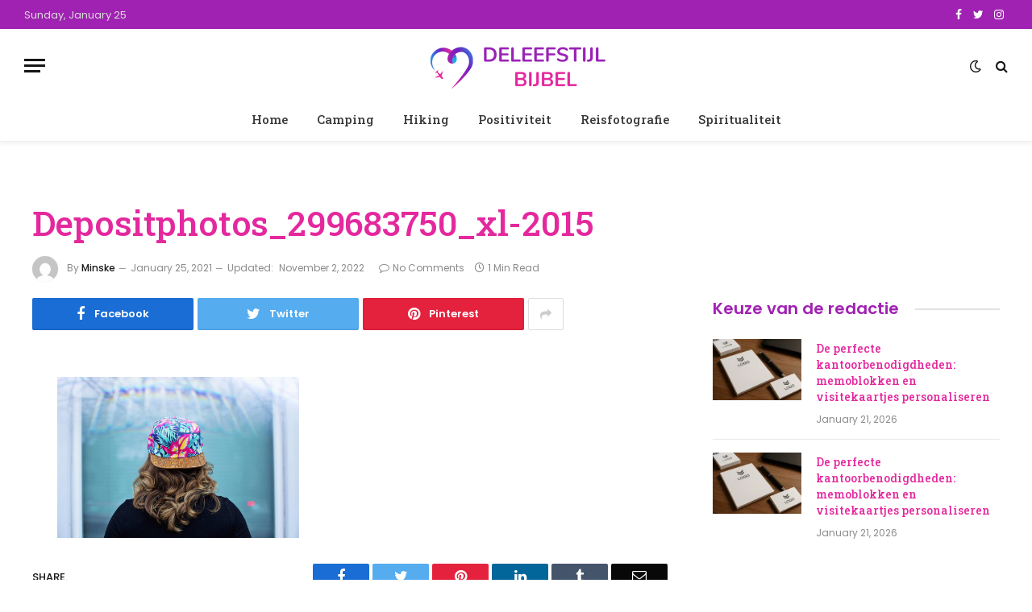

--- FILE ---
content_type: text/html; charset=UTF-8
request_url: https://deleefstijlbijbel.nl/depositphotos_299683750_xl-2015/
body_size: 12047
content:

<!DOCTYPE html>
<html lang="en-US" class="s-light site-s-light">

<head>

	<meta charset="UTF-8" />
	<meta name="viewport" content="width=device-width, initial-scale=1" />
	<title>Depositphotos_299683750_xl-2015 &#8211; De leefstijl bijbel</title><link rel="preload" as="font" href="https://deleefstijlbijbel.nl/wp-content/themes/smart-mag/css/icons/fonts/ts-icons.woff2?v2.2" type="font/woff2" crossorigin="anonymous" />
<meta name='robots' content='max-image-preview:large' />
<link rel='dns-prefetch' href='//stats.wp.com' />
<link rel='dns-prefetch' href='//fonts.googleapis.com' />
<link rel="alternate" type="application/rss+xml" title="De leefstijl bijbel &raquo; Feed" href="https://deleefstijlbijbel.nl/feed/" />
<link rel="alternate" title="oEmbed (JSON)" type="application/json+oembed" href="https://deleefstijlbijbel.nl/wp-json/oembed/1.0/embed?url=https%3A%2F%2Fdeleefstijlbijbel.nl%2Fdepositphotos_299683750_xl-2015%2F" />
<link rel="alternate" title="oEmbed (XML)" type="text/xml+oembed" href="https://deleefstijlbijbel.nl/wp-json/oembed/1.0/embed?url=https%3A%2F%2Fdeleefstijlbijbel.nl%2Fdepositphotos_299683750_xl-2015%2F&#038;format=xml" />
<style id='wp-img-auto-sizes-contain-inline-css' type='text/css'>
img:is([sizes=auto i],[sizes^="auto," i]){contain-intrinsic-size:3000px 1500px}
/*# sourceURL=wp-img-auto-sizes-contain-inline-css */
</style>

<style id='wp-emoji-styles-inline-css' type='text/css'>

	img.wp-smiley, img.emoji {
		display: inline !important;
		border: none !important;
		box-shadow: none !important;
		height: 1em !important;
		width: 1em !important;
		margin: 0 0.07em !important;
		vertical-align: -0.1em !important;
		background: none !important;
		padding: 0 !important;
	}
/*# sourceURL=wp-emoji-styles-inline-css */
</style>
<link rel='stylesheet' id='wp-block-library-css' href='https://deleefstijlbijbel.nl/wp-includes/css/dist/block-library/style.min.css?ver=6.9' type='text/css' media='all' />
<style id='classic-theme-styles-inline-css' type='text/css'>
/*! This file is auto-generated */
.wp-block-button__link{color:#fff;background-color:#32373c;border-radius:9999px;box-shadow:none;text-decoration:none;padding:calc(.667em + 2px) calc(1.333em + 2px);font-size:1.125em}.wp-block-file__button{background:#32373c;color:#fff;text-decoration:none}
/*# sourceURL=/wp-includes/css/classic-themes.min.css */
</style>
<link rel='stylesheet' id='mediaelement-css' href='https://deleefstijlbijbel.nl/wp-includes/js/mediaelement/mediaelementplayer-legacy.min.css?ver=4.2.17' type='text/css' media='all' />
<link rel='stylesheet' id='wp-mediaelement-css' href='https://deleefstijlbijbel.nl/wp-includes/js/mediaelement/wp-mediaelement.min.css?ver=6.9' type='text/css' media='all' />
<style id='jetpack-sharing-buttons-style-inline-css' type='text/css'>
.jetpack-sharing-buttons__services-list{display:flex;flex-direction:row;flex-wrap:wrap;gap:0;list-style-type:none;margin:5px;padding:0}.jetpack-sharing-buttons__services-list.has-small-icon-size{font-size:12px}.jetpack-sharing-buttons__services-list.has-normal-icon-size{font-size:16px}.jetpack-sharing-buttons__services-list.has-large-icon-size{font-size:24px}.jetpack-sharing-buttons__services-list.has-huge-icon-size{font-size:36px}@media print{.jetpack-sharing-buttons__services-list{display:none!important}}.editor-styles-wrapper .wp-block-jetpack-sharing-buttons{gap:0;padding-inline-start:0}ul.jetpack-sharing-buttons__services-list.has-background{padding:1.25em 2.375em}
/*# sourceURL=https://deleefstijlbijbel.nl/wp-content/plugins/jetpack/_inc/blocks/sharing-buttons/view.css */
</style>
<style id='global-styles-inline-css' type='text/css'>
:root{--wp--preset--aspect-ratio--square: 1;--wp--preset--aspect-ratio--4-3: 4/3;--wp--preset--aspect-ratio--3-4: 3/4;--wp--preset--aspect-ratio--3-2: 3/2;--wp--preset--aspect-ratio--2-3: 2/3;--wp--preset--aspect-ratio--16-9: 16/9;--wp--preset--aspect-ratio--9-16: 9/16;--wp--preset--color--black: #000000;--wp--preset--color--cyan-bluish-gray: #abb8c3;--wp--preset--color--white: #ffffff;--wp--preset--color--pale-pink: #f78da7;--wp--preset--color--vivid-red: #cf2e2e;--wp--preset--color--luminous-vivid-orange: #ff6900;--wp--preset--color--luminous-vivid-amber: #fcb900;--wp--preset--color--light-green-cyan: #7bdcb5;--wp--preset--color--vivid-green-cyan: #00d084;--wp--preset--color--pale-cyan-blue: #8ed1fc;--wp--preset--color--vivid-cyan-blue: #0693e3;--wp--preset--color--vivid-purple: #9b51e0;--wp--preset--gradient--vivid-cyan-blue-to-vivid-purple: linear-gradient(135deg,rgb(6,147,227) 0%,rgb(155,81,224) 100%);--wp--preset--gradient--light-green-cyan-to-vivid-green-cyan: linear-gradient(135deg,rgb(122,220,180) 0%,rgb(0,208,130) 100%);--wp--preset--gradient--luminous-vivid-amber-to-luminous-vivid-orange: linear-gradient(135deg,rgb(252,185,0) 0%,rgb(255,105,0) 100%);--wp--preset--gradient--luminous-vivid-orange-to-vivid-red: linear-gradient(135deg,rgb(255,105,0) 0%,rgb(207,46,46) 100%);--wp--preset--gradient--very-light-gray-to-cyan-bluish-gray: linear-gradient(135deg,rgb(238,238,238) 0%,rgb(169,184,195) 100%);--wp--preset--gradient--cool-to-warm-spectrum: linear-gradient(135deg,rgb(74,234,220) 0%,rgb(151,120,209) 20%,rgb(207,42,186) 40%,rgb(238,44,130) 60%,rgb(251,105,98) 80%,rgb(254,248,76) 100%);--wp--preset--gradient--blush-light-purple: linear-gradient(135deg,rgb(255,206,236) 0%,rgb(152,150,240) 100%);--wp--preset--gradient--blush-bordeaux: linear-gradient(135deg,rgb(254,205,165) 0%,rgb(254,45,45) 50%,rgb(107,0,62) 100%);--wp--preset--gradient--luminous-dusk: linear-gradient(135deg,rgb(255,203,112) 0%,rgb(199,81,192) 50%,rgb(65,88,208) 100%);--wp--preset--gradient--pale-ocean: linear-gradient(135deg,rgb(255,245,203) 0%,rgb(182,227,212) 50%,rgb(51,167,181) 100%);--wp--preset--gradient--electric-grass: linear-gradient(135deg,rgb(202,248,128) 0%,rgb(113,206,126) 100%);--wp--preset--gradient--midnight: linear-gradient(135deg,rgb(2,3,129) 0%,rgb(40,116,252) 100%);--wp--preset--font-size--small: 13px;--wp--preset--font-size--medium: 20px;--wp--preset--font-size--large: 36px;--wp--preset--font-size--x-large: 42px;--wp--preset--spacing--20: 0.44rem;--wp--preset--spacing--30: 0.67rem;--wp--preset--spacing--40: 1rem;--wp--preset--spacing--50: 1.5rem;--wp--preset--spacing--60: 2.25rem;--wp--preset--spacing--70: 3.38rem;--wp--preset--spacing--80: 5.06rem;--wp--preset--shadow--natural: 6px 6px 9px rgba(0, 0, 0, 0.2);--wp--preset--shadow--deep: 12px 12px 50px rgba(0, 0, 0, 0.4);--wp--preset--shadow--sharp: 6px 6px 0px rgba(0, 0, 0, 0.2);--wp--preset--shadow--outlined: 6px 6px 0px -3px rgb(255, 255, 255), 6px 6px rgb(0, 0, 0);--wp--preset--shadow--crisp: 6px 6px 0px rgb(0, 0, 0);}:where(.is-layout-flex){gap: 0.5em;}:where(.is-layout-grid){gap: 0.5em;}body .is-layout-flex{display: flex;}.is-layout-flex{flex-wrap: wrap;align-items: center;}.is-layout-flex > :is(*, div){margin: 0;}body .is-layout-grid{display: grid;}.is-layout-grid > :is(*, div){margin: 0;}:where(.wp-block-columns.is-layout-flex){gap: 2em;}:where(.wp-block-columns.is-layout-grid){gap: 2em;}:where(.wp-block-post-template.is-layout-flex){gap: 1.25em;}:where(.wp-block-post-template.is-layout-grid){gap: 1.25em;}.has-black-color{color: var(--wp--preset--color--black) !important;}.has-cyan-bluish-gray-color{color: var(--wp--preset--color--cyan-bluish-gray) !important;}.has-white-color{color: var(--wp--preset--color--white) !important;}.has-pale-pink-color{color: var(--wp--preset--color--pale-pink) !important;}.has-vivid-red-color{color: var(--wp--preset--color--vivid-red) !important;}.has-luminous-vivid-orange-color{color: var(--wp--preset--color--luminous-vivid-orange) !important;}.has-luminous-vivid-amber-color{color: var(--wp--preset--color--luminous-vivid-amber) !important;}.has-light-green-cyan-color{color: var(--wp--preset--color--light-green-cyan) !important;}.has-vivid-green-cyan-color{color: var(--wp--preset--color--vivid-green-cyan) !important;}.has-pale-cyan-blue-color{color: var(--wp--preset--color--pale-cyan-blue) !important;}.has-vivid-cyan-blue-color{color: var(--wp--preset--color--vivid-cyan-blue) !important;}.has-vivid-purple-color{color: var(--wp--preset--color--vivid-purple) !important;}.has-black-background-color{background-color: var(--wp--preset--color--black) !important;}.has-cyan-bluish-gray-background-color{background-color: var(--wp--preset--color--cyan-bluish-gray) !important;}.has-white-background-color{background-color: var(--wp--preset--color--white) !important;}.has-pale-pink-background-color{background-color: var(--wp--preset--color--pale-pink) !important;}.has-vivid-red-background-color{background-color: var(--wp--preset--color--vivid-red) !important;}.has-luminous-vivid-orange-background-color{background-color: var(--wp--preset--color--luminous-vivid-orange) !important;}.has-luminous-vivid-amber-background-color{background-color: var(--wp--preset--color--luminous-vivid-amber) !important;}.has-light-green-cyan-background-color{background-color: var(--wp--preset--color--light-green-cyan) !important;}.has-vivid-green-cyan-background-color{background-color: var(--wp--preset--color--vivid-green-cyan) !important;}.has-pale-cyan-blue-background-color{background-color: var(--wp--preset--color--pale-cyan-blue) !important;}.has-vivid-cyan-blue-background-color{background-color: var(--wp--preset--color--vivid-cyan-blue) !important;}.has-vivid-purple-background-color{background-color: var(--wp--preset--color--vivid-purple) !important;}.has-black-border-color{border-color: var(--wp--preset--color--black) !important;}.has-cyan-bluish-gray-border-color{border-color: var(--wp--preset--color--cyan-bluish-gray) !important;}.has-white-border-color{border-color: var(--wp--preset--color--white) !important;}.has-pale-pink-border-color{border-color: var(--wp--preset--color--pale-pink) !important;}.has-vivid-red-border-color{border-color: var(--wp--preset--color--vivid-red) !important;}.has-luminous-vivid-orange-border-color{border-color: var(--wp--preset--color--luminous-vivid-orange) !important;}.has-luminous-vivid-amber-border-color{border-color: var(--wp--preset--color--luminous-vivid-amber) !important;}.has-light-green-cyan-border-color{border-color: var(--wp--preset--color--light-green-cyan) !important;}.has-vivid-green-cyan-border-color{border-color: var(--wp--preset--color--vivid-green-cyan) !important;}.has-pale-cyan-blue-border-color{border-color: var(--wp--preset--color--pale-cyan-blue) !important;}.has-vivid-cyan-blue-border-color{border-color: var(--wp--preset--color--vivid-cyan-blue) !important;}.has-vivid-purple-border-color{border-color: var(--wp--preset--color--vivid-purple) !important;}.has-vivid-cyan-blue-to-vivid-purple-gradient-background{background: var(--wp--preset--gradient--vivid-cyan-blue-to-vivid-purple) !important;}.has-light-green-cyan-to-vivid-green-cyan-gradient-background{background: var(--wp--preset--gradient--light-green-cyan-to-vivid-green-cyan) !important;}.has-luminous-vivid-amber-to-luminous-vivid-orange-gradient-background{background: var(--wp--preset--gradient--luminous-vivid-amber-to-luminous-vivid-orange) !important;}.has-luminous-vivid-orange-to-vivid-red-gradient-background{background: var(--wp--preset--gradient--luminous-vivid-orange-to-vivid-red) !important;}.has-very-light-gray-to-cyan-bluish-gray-gradient-background{background: var(--wp--preset--gradient--very-light-gray-to-cyan-bluish-gray) !important;}.has-cool-to-warm-spectrum-gradient-background{background: var(--wp--preset--gradient--cool-to-warm-spectrum) !important;}.has-blush-light-purple-gradient-background{background: var(--wp--preset--gradient--blush-light-purple) !important;}.has-blush-bordeaux-gradient-background{background: var(--wp--preset--gradient--blush-bordeaux) !important;}.has-luminous-dusk-gradient-background{background: var(--wp--preset--gradient--luminous-dusk) !important;}.has-pale-ocean-gradient-background{background: var(--wp--preset--gradient--pale-ocean) !important;}.has-electric-grass-gradient-background{background: var(--wp--preset--gradient--electric-grass) !important;}.has-midnight-gradient-background{background: var(--wp--preset--gradient--midnight) !important;}.has-small-font-size{font-size: var(--wp--preset--font-size--small) !important;}.has-medium-font-size{font-size: var(--wp--preset--font-size--medium) !important;}.has-large-font-size{font-size: var(--wp--preset--font-size--large) !important;}.has-x-large-font-size{font-size: var(--wp--preset--font-size--x-large) !important;}
:where(.wp-block-post-template.is-layout-flex){gap: 1.25em;}:where(.wp-block-post-template.is-layout-grid){gap: 1.25em;}
:where(.wp-block-term-template.is-layout-flex){gap: 1.25em;}:where(.wp-block-term-template.is-layout-grid){gap: 1.25em;}
:where(.wp-block-columns.is-layout-flex){gap: 2em;}:where(.wp-block-columns.is-layout-grid){gap: 2em;}
:root :where(.wp-block-pullquote){font-size: 1.5em;line-height: 1.6;}
/*# sourceURL=global-styles-inline-css */
</style>
<link rel='stylesheet' id='smartmag-core-css' href='https://deleefstijlbijbel.nl/wp-content/themes/smart-mag/style.css?ver=7.1.1' type='text/css' media='all' />
<style id='smartmag-core-inline-css' type='text/css'>
:root { --c-main: #a022b2;
--c-main-rgb: 160,34,178;
--c-headings: #e4289e;
--text-font: "Poppins", system-ui, -apple-system, "Segoe UI", Arial, sans-serif;
--body-font: "Poppins", system-ui, -apple-system, "Segoe UI", Arial, sans-serif;
--title-font: "Roboto Slab", system-ui, -apple-system, "Segoe UI", Arial, sans-serif;
--h-font: "Roboto Slab", system-ui, -apple-system, "Segoe UI", Arial, sans-serif;
--title-fw-bold: 600;
--excerpt-size: 14px; }
.s-dark body { background-color: #e4289e; }
.post-title:not(._) { font-weight: 500; }
.smart-head-main { --c-shadow: rgba(0,0,0,0.05); }
.smart-head-main .smart-head-top { --head-h: 36px; background-color: var(--c-main); }
.smart-head-main .smart-head-mid { --head-h: 85px; }
.smart-head-main .smart-head-bot { border-top-width: 0px; }
.navigation { font-family: "Roboto Slab", system-ui, -apple-system, "Segoe UI", Arial, sans-serif; }
.navigation-main .menu > li > a { font-weight: 500; }
.navigation-main { --nav-items-space: 18px; }
.s-light .navigation-main { --c-nav: #383838; }
.s-light .navigation { --c-nav-blip: #353535; }
.mobile-menu { font-family: "Roboto Slab", system-ui, -apple-system, "Segoe UI", Arial, sans-serif; font-size: 15px; }
.navigation-small .menu > li > a { font-family: "Poppins", system-ui, -apple-system, "Segoe UI", Arial, sans-serif; }
.s-dark .navigation-small { --c-nav: rgba(255,255,255,0.92); --c-nav-hov: #ffffff; }
.smart-head-main .spc-social { --c-spc-social: #ffffff; --c-spc-social-hov: #f2f2f2; }
.smart-head-main .logo-is-image { padding-top: 6px; }
.smart-head-main .search-icon:hover { color: #f2f2f2; }
.smart-head-main .scheme-switcher a:hover { color: #f2f2f2; }
.block-head .heading { font-family: "Poppins", system-ui, -apple-system, "Segoe UI", Arial, sans-serif; }
.block-head-e2 .heading { font-weight: 600; color: var(--c-main); }
.entry-content { font-size: 16px; line-height: 1.8; }


/*# sourceURL=smartmag-core-inline-css */
</style>
<link rel='stylesheet' id='magnific-popup-css' href='https://deleefstijlbijbel.nl/wp-content/themes/smart-mag/css/lightbox.css?ver=7.1.1' type='text/css' media='all' />
<link rel='stylesheet' id='smartmag-icons-css' href='https://deleefstijlbijbel.nl/wp-content/themes/smart-mag/css/icons/icons.css?ver=7.1.1' type='text/css' media='all' />
<link rel='stylesheet' id='smartmag-gfonts-custom-css' href='https://fonts.googleapis.com/css?family=Poppins%3A400%2C500%2C600%2C700%7CRoboto+Slab%3A400%2C500%2C600%2C700&#038;display=swap' type='text/css' media='all' />
<script type="text/javascript" src="https://deleefstijlbijbel.nl/wp-includes/js/jquery/jquery.min.js?ver=3.7.1" id="jquery-core-js"></script>
<script type="text/javascript" src="https://deleefstijlbijbel.nl/wp-includes/js/jquery/jquery-migrate.min.js?ver=3.4.1" id="jquery-migrate-js"></script>
<link rel="https://api.w.org/" href="https://deleefstijlbijbel.nl/wp-json/" /><link rel="alternate" title="JSON" type="application/json" href="https://deleefstijlbijbel.nl/wp-json/wp/v2/media/848" /><link rel="EditURI" type="application/rsd+xml" title="RSD" href="https://deleefstijlbijbel.nl/xmlrpc.php?rsd" />
<meta name="generator" content="WordPress 6.9" />
<link rel="canonical" href="https://deleefstijlbijbel.nl/depositphotos_299683750_xl-2015/" />
<link rel='shortlink' href='https://deleefstijlbijbel.nl/?p=848' />
	<style>img#wpstats{display:none}</style>
		
		<script>
		var BunyadSchemeKey = 'bunyad-scheme';
		(() => {
			const d = document.documentElement;
			const c = d.classList;
			const scheme = localStorage.getItem(BunyadSchemeKey);
			if (scheme) {
				d.dataset.origClass = c;
				scheme === 'dark' ? c.remove('s-light', 'site-s-light') : c.remove('s-dark', 'site-s-dark');
				c.add('site-s-' + scheme, 's-' + scheme);
			}
		})();
		</script>
		<meta name="generator" content="Elementor 3.34.2; features: additional_custom_breakpoints; settings: css_print_method-external, google_font-enabled, font_display-swap">
			<style>
				.e-con.e-parent:nth-of-type(n+4):not(.e-lazyloaded):not(.e-no-lazyload),
				.e-con.e-parent:nth-of-type(n+4):not(.e-lazyloaded):not(.e-no-lazyload) * {
					background-image: none !important;
				}
				@media screen and (max-height: 1024px) {
					.e-con.e-parent:nth-of-type(n+3):not(.e-lazyloaded):not(.e-no-lazyload),
					.e-con.e-parent:nth-of-type(n+3):not(.e-lazyloaded):not(.e-no-lazyload) * {
						background-image: none !important;
					}
				}
				@media screen and (max-height: 640px) {
					.e-con.e-parent:nth-of-type(n+2):not(.e-lazyloaded):not(.e-no-lazyload),
					.e-con.e-parent:nth-of-type(n+2):not(.e-lazyloaded):not(.e-no-lazyload) * {
						background-image: none !important;
					}
				}
			</style>
			<noscript><style>.lazyload[data-src]{display:none !important;}</style></noscript><style>.lazyload{background-image:none !important;}.lazyload:before{background-image:none !important;}</style><link rel="icon" href="https://deleefstijlbijbel.nl/wp-content/uploads/2022/11/deleefstijlbijbel-logo-100-×-100-px.png" sizes="32x32" />
<link rel="icon" href="https://deleefstijlbijbel.nl/wp-content/uploads/2022/11/deleefstijlbijbel-logo-100-×-100-px.png" sizes="192x192" />
<link rel="apple-touch-icon" href="https://deleefstijlbijbel.nl/wp-content/uploads/2022/11/deleefstijlbijbel-logo-100-×-100-px.png" />
<meta name="msapplication-TileImage" content="https://deleefstijlbijbel.nl/wp-content/uploads/2022/11/deleefstijlbijbel-logo-100-×-100-px.png" />


</head>

<body class="attachment wp-singular attachment-template-default single single-attachment postid-848 attachmentid-848 attachment-jpeg wp-theme-smart-mag right-sidebar post-layout-large has-lb has-lb-sm layout-normal elementor-default elementor-kit-67">



<div class="main-wrap">

	
<div class="off-canvas-backdrop"></div>
<div class="mobile-menu-container off-canvas hide-widgets-sm" id="off-canvas">

	<div class="off-canvas-head">
		<a href="#" class="close"><i class="tsi tsi-times"></i></a>

		<div class="ts-logo">
			<img class="logo-mobile logo-image logo-image-dark lazyload" src="[data-uri]" width="125" height="33" alt="De leefstijl bijbel" data-src="https://deleefstijlbijbel.nl/wp-content/uploads/2022/11/deleefstijlbijbel-logo-1.png" decoding="async" data-eio-rwidth="250" data-eio-rheight="65" /><noscript><img class="logo-mobile logo-image logo-image-dark" src="https://deleefstijlbijbel.nl/wp-content/uploads/2022/11/deleefstijlbijbel-logo-1.png" width="125" height="33" alt="De leefstijl bijbel" data-eio="l" /></noscript><img class="logo-mobile logo-image lazyload" src="[data-uri]" width="125" height="33" alt="De leefstijl bijbel" data-src="https://deleefstijlbijbel.nl/wp-content/uploads/2022/11/deleefstijlbijbel-logo-1.png" decoding="async" data-eio-rwidth="250" data-eio-rheight="65" /><noscript><img class="logo-mobile logo-image" src="https://deleefstijlbijbel.nl/wp-content/uploads/2022/11/deleefstijlbijbel-logo-1.png" width="125" height="33" alt="De leefstijl bijbel" data-eio="l" /></noscript>		</div>
	</div>

	<div class="off-canvas-content">

					<ul class="mobile-menu"></ul>
		
					<div class="off-canvas-widgets">
				
		<div id="smartmag-block-newsletter-1" class="widget ts-block-widget smartmag-widget-newsletter">		
		<div class="block">
			<div class="block-newsletter ">
	<div class="spc-newsletter spc-newsletter-b spc-newsletter-center spc-newsletter-sm">

		<div class="bg-wrap"></div>

		
		<div class="inner">

			
			
			<h3 class="heading">
				Abonneren op updates			</h3>

							<div class="base-text message">
					<p>Blijf lachen, want het leven is mooi en er is zoveel om over te lachen.</p>
</div>
			
							<form method="post" action="" class="form fields-style fields-full" target="_blank">
					<div class="main-fields">
						<p class="field-email">
							<input type="email" name="EMAIL" placeholder="Your email address.." required />
						</p>
						
						<p class="field-submit">
							<input type="submit" value="Abonneren" />
						</p>
					</div>

											<p class="disclaimer">
							<label>
																	<input type="checkbox" name="privacy" required />
								
								Door u aan te melden, gaat u akkoord met onze voorwaarden en ons <a href="#">Privacybeleid</a>-overeenkomst.							</label>
						</p>
									</form>
			
			
		</div>
	</div>
</div>		</div>

		</div>
		<div id="smartmag-block-posts-small-3" class="widget ts-block-widget smartmag-widget-posts-small">		
		<div class="block">
					<section class="block-wrap block-posts-small block-sc mb-none" data-id="1">

			<div class="widget-title block-head block-head-ac block-head-b"><h5 class="heading">Wat is heet</h5></div>	
			<div class="block-content">
				
	<div class="loop loop-small loop-small-a loop-sep loop-small-sep grid grid-1 md:grid-1 sm:grid-1 xs:grid-1">

					
<article class="l-post  small-a-post m-pos-left small-post">

	
			<div class="media">

		
			<a href="https://deleefstijlbijbel.nl/de-perfecte-kantoorbenodigdheden-memoblokken-en-visitekaartjes-personaliseren-2/" class="image-link media-ratio ar-bunyad-thumb" title="De perfecte kantoorbenodigdheden: memoblokken en visitekaartjes personaliseren"><span data-bgsrc="https://deleefstijlbijbel.nl/wp-content/uploads/2026/01/de-perfecte-kantoorbenodigdheden-memoblokken-en-vi-1-300x200.webp" class="img bg-cover wp-post-image attachment-medium size-medium lazyload" data-bgset="https://deleefstijlbijbel.nl/wp-content/uploads/2026/01/de-perfecte-kantoorbenodigdheden-memoblokken-en-vi-1-300x200.webp 300w, https://deleefstijlbijbel.nl/wp-content/uploads/2026/01/de-perfecte-kantoorbenodigdheden-memoblokken-en-vi-1-150x100.webp 150w, https://deleefstijlbijbel.nl/wp-content/uploads/2026/01/de-perfecte-kantoorbenodigdheden-memoblokken-en-vi-1-450x300.webp 450w, https://deleefstijlbijbel.nl/wp-content/uploads/2026/01/de-perfecte-kantoorbenodigdheden-memoblokken-en-vi-1.webp 768w" data-sizes="(max-width: 110px) 100vw, 110px" role="img" aria-label="De perfecte kantoorbenodigdheden: memoblokken en visitekaartjes personaliseren"></span></a>			
			
			
			
		
		</div>
	

	
		<div class="content">

			<div class="post-meta post-meta-a post-meta-left has-below"><h4 class="is-title post-title"><a href="https://deleefstijlbijbel.nl/de-perfecte-kantoorbenodigdheden-memoblokken-en-visitekaartjes-personaliseren-2/">De perfecte kantoorbenodigdheden: memoblokken en visitekaartjes personaliseren</a></h4><div class="post-meta-items meta-below"><span class="meta-item date"><span class="date-link"><time class="post-date" datetime="2026-01-21T01:26:13+00:00">January 21, 2026</time></span></span></div></div>			
			
			
		</div>

	
</article>	
					
<article class="l-post  small-a-post m-pos-left small-post">

	
			<div class="media">

		
			<a href="https://deleefstijlbijbel.nl/de-perfecte-kantoorbenodigdheden-memoblokken-en-visitekaartjes-personaliseren/" class="image-link media-ratio ar-bunyad-thumb" title="De perfecte kantoorbenodigdheden: memoblokken en visitekaartjes personaliseren"><span data-bgsrc="https://deleefstijlbijbel.nl/wp-content/uploads/2026/01/de-perfecte-kantoorbenodigdheden-memoblokken-en-vi-300x200.webp" class="img bg-cover wp-post-image attachment-medium size-medium lazyload" data-bgset="https://deleefstijlbijbel.nl/wp-content/uploads/2026/01/de-perfecte-kantoorbenodigdheden-memoblokken-en-vi-300x200.webp 300w, https://deleefstijlbijbel.nl/wp-content/uploads/2026/01/de-perfecte-kantoorbenodigdheden-memoblokken-en-vi-150x100.webp 150w, https://deleefstijlbijbel.nl/wp-content/uploads/2026/01/de-perfecte-kantoorbenodigdheden-memoblokken-en-vi-450x300.webp 450w, https://deleefstijlbijbel.nl/wp-content/uploads/2026/01/de-perfecte-kantoorbenodigdheden-memoblokken-en-vi.webp 768w" data-sizes="(max-width: 110px) 100vw, 110px" role="img" aria-label="De perfecte kantoorbenodigdheden: memoblokken en visitekaartjes personaliseren"></span></a>			
			
			
			
		
		</div>
	

	
		<div class="content">

			<div class="post-meta post-meta-a post-meta-left has-below"><h4 class="is-title post-title"><a href="https://deleefstijlbijbel.nl/de-perfecte-kantoorbenodigdheden-memoblokken-en-visitekaartjes-personaliseren/">De perfecte kantoorbenodigdheden: memoblokken en visitekaartjes personaliseren</a></h4><div class="post-meta-items meta-below"><span class="meta-item date"><span class="date-link"><time class="post-date" datetime="2026-01-21T01:25:51+00:00">January 21, 2026</time></span></span></div></div>			
			
			
		</div>

	
</article>	
					
<article class="l-post  small-a-post m-pos-left small-post">

	
			<div class="media">

		
			<a href="https://deleefstijlbijbel.nl/de-kracht-van-een-klein-relaxcadeau/" class="image-link media-ratio ar-bunyad-thumb" title="De kracht van een klein relaxcadeau"><span data-bgsrc="https://deleefstijlbijbel.nl/wp-content/uploads/2025/12/de-kracht-van-een-klein-relaxcadeau-300x200.webp" class="img bg-cover wp-post-image attachment-medium size-medium lazyload" data-bgset="https://deleefstijlbijbel.nl/wp-content/uploads/2025/12/de-kracht-van-een-klein-relaxcadeau-300x200.webp 300w, https://deleefstijlbijbel.nl/wp-content/uploads/2025/12/de-kracht-van-een-klein-relaxcadeau-150x100.webp 150w, https://deleefstijlbijbel.nl/wp-content/uploads/2025/12/de-kracht-van-een-klein-relaxcadeau-450x300.webp 450w, https://deleefstijlbijbel.nl/wp-content/uploads/2025/12/de-kracht-van-een-klein-relaxcadeau.webp 768w" data-sizes="(max-width: 110px) 100vw, 110px" role="img" aria-label="De kracht van een klein relaxcadeau"></span></a>			
			
			
			
		
		</div>
	

	
		<div class="content">

			<div class="post-meta post-meta-a post-meta-left has-below"><h4 class="is-title post-title"><a href="https://deleefstijlbijbel.nl/de-kracht-van-een-klein-relaxcadeau/">De kracht van een klein relaxcadeau</a></h4><div class="post-meta-items meta-below"><span class="meta-item date"><span class="date-link"><time class="post-date" datetime="2025-12-19T20:21:33+00:00">December 19, 2025</time></span></span></div></div>			
			
			
		</div>

	
</article>	
		
	</div>

					</div>

		</section>
				</div>

		</div>			</div>
		
		
		<div class="spc-social spc-social-b smart-head-social">
		
			
				<a href="#" class="link s-facebook" target="_blank" rel="noopener">
					<i class="icon tsi tsi-facebook"></i>
					<span class="visuallyhidden">Facebook</span>
				</a>
									
			
				<a href="#" class="link s-twitter" target="_blank" rel="noopener">
					<i class="icon tsi tsi-twitter"></i>
					<span class="visuallyhidden">Twitter</span>
				</a>
									
			
				<a href="#" class="link s-instagram" target="_blank" rel="noopener">
					<i class="icon tsi tsi-instagram"></i>
					<span class="visuallyhidden">Instagram</span>
				</a>
									
			
		</div>

		
	</div>

</div>
<div class="smart-head smart-head-a smart-head-main" id="smart-head" data-sticky="auto" data-sticky-type="smart">
	
	<div class="smart-head-row smart-head-top s-dark smart-head-row-full">

		<div class="inner full">

							
				<div class="items items-left ">
				
<span class="h-date">
	Sunday, January 25</span>				</div>

							
				<div class="items items-center empty">
								</div>

							
				<div class="items items-right ">
				
		<div class="spc-social spc-social-a smart-head-social">
		
			
				<a href="#" class="link s-facebook" target="_blank" rel="noopener">
					<i class="icon tsi tsi-facebook"></i>
					<span class="visuallyhidden">Facebook</span>
				</a>
									
			
				<a href="#" class="link s-twitter" target="_blank" rel="noopener">
					<i class="icon tsi tsi-twitter"></i>
					<span class="visuallyhidden">Twitter</span>
				</a>
									
			
				<a href="#" class="link s-instagram" target="_blank" rel="noopener">
					<i class="icon tsi tsi-instagram"></i>
					<span class="visuallyhidden">Instagram</span>
				</a>
									
			
		</div>

						</div>

						
		</div>
	</div>

	
	<div class="smart-head-row smart-head-mid smart-head-row-3 is-light smart-head-row-full">

		<div class="inner full">

							
				<div class="items items-left ">
				
<button class="offcanvas-toggle has-icon" type="button" aria-label="Menu">
	<span class="hamburger-icon hamburger-icon-a">
		<span class="inner"></span>
	</span>
</button>				</div>

							
				<div class="items items-center ">
					<a href="https://deleefstijlbijbel.nl/" title="De leefstijl bijbel" rel="home" class="logo-link ts-logo logo-is-image">
		<span>
			
				
					<img src="[data-uri]" class="logo-image logo-image-dark lazyload" alt="De leefstijl bijbel" width="250" height="65" data-src="https://deleefstijlbijbel.nl/wp-content/uploads/2022/11/deleefstijlbijbel-logo-1.png" decoding="async" data-eio-rwidth="250" data-eio-rheight="65" /><noscript><img src="https://deleefstijlbijbel.nl/wp-content/uploads/2022/11/deleefstijlbijbel-logo-1.png" class="logo-image logo-image-dark" alt="De leefstijl bijbel" width="250" height="65" data-eio="l" /></noscript><img loading="lazy" src="[data-uri]" class="logo-image lazyload" alt="De leefstijl bijbel" width="250" height="65" data-src="https://deleefstijlbijbel.nl/wp-content/uploads/2022/11/deleefstijlbijbel-logo-1.png" decoding="async" data-eio-rwidth="250" data-eio-rheight="65" /><noscript><img loading="lazy" src="https://deleefstijlbijbel.nl/wp-content/uploads/2022/11/deleefstijlbijbel-logo-1.png" class="logo-image" alt="De leefstijl bijbel" width="250" height="65" data-eio="l" /></noscript>
									 
					</span>
	</a>				</div>

							
				<div class="items items-right ">
				
<div class="scheme-switcher has-icon-only">
	<a href="#" class="toggle is-icon toggle-dark" title="Switch to Dark Design - easier on eyes.">
		<i class="icon tsi tsi-moon"></i>
	</a>
	<a href="#" class="toggle is-icon toggle-light" title="Switch to Light Design.">
		<i class="icon tsi tsi-bright"></i>
	</a>
</div>

	<a href="#" class="search-icon has-icon-only is-icon" title="Search">
		<i class="tsi tsi-search"></i>
	</a>

				</div>

						
		</div>
	</div>

	
	<div class="smart-head-row smart-head-bot smart-head-row-3 is-light has-center-nav smart-head-row-full">

		<div class="inner full">

							
				<div class="items items-left empty">
								</div>

							
				<div class="items items-center ">
					<div class="nav-wrap">
		<nav class="navigation navigation-main nav-hov-a">
			<ul id="menu-main-menu" class="menu"><li id="menu-item-1137" class="menu-item menu-item-type-custom menu-item-object-custom menu-item-home menu-item-1137"><a href="https://deleefstijlbijbel.nl">Home</a></li>
<li id="menu-item-1282" class="menu-item menu-item-type-taxonomy menu-item-object-category menu-cat-54 menu-item-1282"><a href="https://deleefstijlbijbel.nl/category/camping/">Camping</a></li>
<li id="menu-item-1283" class="menu-item menu-item-type-taxonomy menu-item-object-category menu-cat-53 menu-item-1283"><a href="https://deleefstijlbijbel.nl/category/hiking/">Hiking</a></li>
<li id="menu-item-1284" class="menu-item menu-item-type-taxonomy menu-item-object-category menu-cat-55 menu-item-1284"><a href="https://deleefstijlbijbel.nl/category/positiviteit/">Positiviteit</a></li>
<li id="menu-item-1285" class="menu-item menu-item-type-taxonomy menu-item-object-category menu-cat-52 menu-item-1285"><a href="https://deleefstijlbijbel.nl/category/reisfotografie/">Reisfotografie</a></li>
<li id="menu-item-1286" class="menu-item menu-item-type-taxonomy menu-item-object-category menu-cat-56 menu-item-1286"><a href="https://deleefstijlbijbel.nl/category/spiritualiteit/">Spiritualiteit</a></li>
</ul>		</nav>
	</div>
				</div>

							
				<div class="items items-right empty">
								</div>

						
		</div>
	</div>

	</div>
<div class="smart-head smart-head-a smart-head-mobile" id="smart-head-mobile" data-sticky="mid" data-sticky-type>
	
	<div class="smart-head-row smart-head-mid smart-head-row-3 is-light smart-head-row-full">

		<div class="inner wrap">

							
				<div class="items items-left ">
				
<button class="offcanvas-toggle has-icon" type="button" aria-label="Menu">
	<span class="hamburger-icon hamburger-icon-a">
		<span class="inner"></span>
	</span>
</button>				</div>

							
				<div class="items items-center ">
					<a href="https://deleefstijlbijbel.nl/" title="De leefstijl bijbel" rel="home" class="logo-link ts-logo logo-is-image">
		<span>
			
									<img class="logo-mobile logo-image logo-image-dark lazyload" src="[data-uri]" width="125" height="33" alt="De leefstijl bijbel" data-src="https://deleefstijlbijbel.nl/wp-content/uploads/2022/11/deleefstijlbijbel-logo-1.png" decoding="async" data-eio-rwidth="250" data-eio-rheight="65" /><noscript><img class="logo-mobile logo-image logo-image-dark" src="https://deleefstijlbijbel.nl/wp-content/uploads/2022/11/deleefstijlbijbel-logo-1.png" width="125" height="33" alt="De leefstijl bijbel" data-eio="l" /></noscript><img class="logo-mobile logo-image lazyload" src="[data-uri]" width="125" height="33" alt="De leefstijl bijbel" data-src="https://deleefstijlbijbel.nl/wp-content/uploads/2022/11/deleefstijlbijbel-logo-1.png" decoding="async" data-eio-rwidth="250" data-eio-rheight="65" /><noscript><img class="logo-mobile logo-image" src="https://deleefstijlbijbel.nl/wp-content/uploads/2022/11/deleefstijlbijbel-logo-1.png" width="125" height="33" alt="De leefstijl bijbel" data-eio="l" /></noscript>									 
					</span>
	</a>				</div>

							
				<div class="items items-right ">
				
<div class="scheme-switcher has-icon-only">
	<a href="#" class="toggle is-icon toggle-dark" title="Switch to Dark Design - easier on eyes.">
		<i class="icon tsi tsi-moon"></i>
	</a>
	<a href="#" class="toggle is-icon toggle-light" title="Switch to Light Design.">
		<i class="icon tsi tsi-bright"></i>
	</a>
</div>

	<a href="#" class="search-icon has-icon-only is-icon" title="Search">
		<i class="tsi tsi-search"></i>
	</a>

				</div>

						
		</div>
	</div>

	</div>

<div class="main ts-contain cf right-sidebar">
	
		
	<div class="the-post-header s-head-modern s-head-large">
	<div class="post-meta post-meta-a post-meta-left post-meta-single has-below"><div class="post-meta-items meta-above"><span class="meta-item cat-labels">
						
						
					</span>
					</div><h1 class="is-title post-title">Depositphotos_299683750_xl-2015</h1><div class="post-meta-items meta-below has-author-img"><span class="meta-item post-author has-img"><img alt='Minske' src="[data-uri]"  class="avatar avatar-32 photo lazyload" height='32' width='32' decoding='async' data-src="https://secure.gravatar.com/avatar/a4a5819335021e3451eed9ec012f7918eace0409de2d4c6e560f9a9832bd73f4?s=32&d=mm&r=g" data-srcset="https://secure.gravatar.com/avatar/a4a5819335021e3451eed9ec012f7918eace0409de2d4c6e560f9a9832bd73f4?s=64&#038;d=mm&#038;r=g 2x" data-eio-rwidth="32" data-eio-rheight="32" /><noscript><img alt='Minske' src='https://secure.gravatar.com/avatar/a4a5819335021e3451eed9ec012f7918eace0409de2d4c6e560f9a9832bd73f4?s=32&#038;d=mm&#038;r=g' srcset='https://secure.gravatar.com/avatar/a4a5819335021e3451eed9ec012f7918eace0409de2d4c6e560f9a9832bd73f4?s=64&#038;d=mm&#038;r=g 2x' class='avatar avatar-32 photo' height='32' width='32' decoding='async' data-eio="l" /></noscript><span class="by">By</span> <a href="https://deleefstijlbijbel.nl/author/minske/" title="Posts by Minske" rel="author">Minske</a></span><span class="meta-item date"><time class="post-date" datetime="2021-01-25T19:49:29+00:00">January 25, 2021</time></span><span class="meta-item has-next-icon date-modified"><span class="updated-on">Updated:</span><time class="post-date" datetime="2022-11-02T05:57:33+00:00">November 2, 2022</time></span><span class="has-next-icon meta-item comments has-icon"><a href="https://deleefstijlbijbel.nl/depositphotos_299683750_xl-2015/#respond"><i class="tsi tsi-comment-o"></i>No Comments</a></span><span class="meta-item read-time has-icon"><i class="tsi tsi-clock"></i>1 Min Read</span></div></div>
<div class="post-share post-share-b spc-social-bg  post-share-b2">
	
		
		<a href="https://www.facebook.com/sharer.php?u=https%3A%2F%2Fdeleefstijlbijbel.nl%2Fdepositphotos_299683750_xl-2015%2F" class="cf service s-facebook service-lg" 
			title="Share on Facebook" target="_blank" rel="noopener">
			<i class="tsi tsi-tsi tsi-facebook"></i>
			<span class="label">Facebook</span>
		</a>
			
		
		<a href="https://twitter.com/intent/tweet?url=https%3A%2F%2Fdeleefstijlbijbel.nl%2Fdepositphotos_299683750_xl-2015%2F&#038;text=Depositphotos_299683750_xl-2015" class="cf service s-twitter service-lg" 
			title="Share on Twitter" target="_blank" rel="noopener">
			<i class="tsi tsi-tsi tsi-twitter"></i>
			<span class="label">Twitter</span>
		</a>
			
		
		<a href="https://pinterest.com/pin/create/button/?url=https%3A%2F%2Fdeleefstijlbijbel.nl%2Fdepositphotos_299683750_xl-2015%2F&#038;media=https%3A%2F%2Fdeleefstijlbijbel.nl%2Fwp-content%2Fuploads%2F2021%2F01%2F17.jpg&#038;description=Depositphotos_299683750_xl-2015" class="cf service s-pinterest service-lg" 
			title="Share on Pinterest" target="_blank" rel="noopener">
			<i class="tsi tsi-tsi tsi-pinterest"></i>
			<span class="label">Pinterest</span>
		</a>
			
		
		<a href="https://www.linkedin.com/shareArticle?mini=true&#038;url=https%3A%2F%2Fdeleefstijlbijbel.nl%2Fdepositphotos_299683750_xl-2015%2F" class="cf service s-linkedin service-sm" 
			title="Share on LinkedIn" target="_blank" rel="noopener">
			<i class="tsi tsi-tsi tsi-linkedin"></i>
			<span class="label">LinkedIn</span>
		</a>
			
		
		<a href="https://www.tumblr.com/share/link?url=https%3A%2F%2Fdeleefstijlbijbel.nl%2Fdepositphotos_299683750_xl-2015%2F&#038;name=Depositphotos_299683750_xl-2015" class="cf service s-tumblr service-sm" 
			title="Share on Tumblr" target="_blank" rel="noopener">
			<i class="tsi tsi-tsi tsi-tumblr"></i>
			<span class="label">Tumblr</span>
		</a>
			
		
		<a href="mailto:?subject=Depositphotos_299683750_xl-2015&#038;body=https%3A%2F%2Fdeleefstijlbijbel.nl%2Fdepositphotos_299683750_xl-2015%2F" class="cf service s-email service-sm" 
			title="Share via Email" target="_blank" rel="noopener">
			<i class="tsi tsi-tsi tsi-envelope-o"></i>
			<span class="label">Email</span>
		</a>
			
		
			<a href="#" class="show-more" title="Show More Social Sharing"><i class="tsi tsi-share"></i></a>
		
</div>
	
	
</div>
<div class="ts-row has-s-large-bot">
	<div class="col-8 main-content">

		
					<div class="single-featured">
					
	<div class="featured">
			</div>

				</div>
		
		<div class="the-post s-post-large">

			<article id="post-848" class="post-848 attachment type-attachment status-inherit">
				
<div class="post-content-wrap has-share-float">
						<div class="post-share-float share-float-b is-hidden spc-social-c-icon">
	<div class="inner">
					<span class="share-text">Share</span>
		
		<div class="services">
		
				
			<a href="https://www.facebook.com/sharer.php?u=https%3A%2F%2Fdeleefstijlbijbel.nl%2Fdepositphotos_299683750_xl-2015%2F" class="cf service s-facebook" target="_blank" title="Facebook">
				<i class="tsi tsi-facebook"></i>
				<span class="label">Facebook</span>
			</a>
				
				
			<a href="https://twitter.com/intent/tweet?url=https%3A%2F%2Fdeleefstijlbijbel.nl%2Fdepositphotos_299683750_xl-2015%2F&text=Depositphotos_299683750_xl-2015" class="cf service s-twitter" target="_blank" title="Twitter">
				<i class="tsi tsi-twitter"></i>
				<span class="label">Twitter</span>
			</a>
				
				
			<a href="https://www.linkedin.com/shareArticle?mini=true&url=https%3A%2F%2Fdeleefstijlbijbel.nl%2Fdepositphotos_299683750_xl-2015%2F" class="cf service s-linkedin" target="_blank" title="LinkedIn">
				<i class="tsi tsi-linkedin"></i>
				<span class="label">LinkedIn</span>
			</a>
				
				
			<a href="https://pinterest.com/pin/create/button/?url=https%3A%2F%2Fdeleefstijlbijbel.nl%2Fdepositphotos_299683750_xl-2015%2F&media=https%3A%2F%2Fdeleefstijlbijbel.nl%2Fwp-content%2Fuploads%2F2021%2F01%2F17.jpg&description=Depositphotos_299683750_xl-2015" class="cf service s-pinterest" target="_blank" title="Pinterest">
				<i class="tsi tsi-pinterest-p"></i>
				<span class="label">Pinterest</span>
			</a>
				
				
			<a href="mailto:?subject=Depositphotos_299683750_xl-2015&body=https%3A%2F%2Fdeleefstijlbijbel.nl%2Fdepositphotos_299683750_xl-2015%2F" class="cf service s-email" target="_blank" title="Email">
				<i class="tsi tsi-envelope-o"></i>
				<span class="label">Email</span>
			</a>
				
				
		</div>
	</div>		
</div>
			
	<div class="post-content cf entry-content content-spacious">

		
				
		<p class="attachment"><a href='https://deleefstijlbijbel.nl/wp-content/uploads/2021/01/17.jpg'><img loading="lazy" decoding="async" width="300" height="200" src="[data-uri]" class="attachment-medium size-medium lazyload" alt="" data-src="https://deleefstijlbijbel.nl/wp-content/uploads/2021/01/17.jpg" /></a></p>

				
		
		
		
	</div>
</div>
	
			</article>

			
	
	<div class="post-share-bot">
		<span class="info">Share.</span>
		
		<span class="share-links spc-social-bg">

			
				<a href="https://www.facebook.com/sharer.php?u=https%3A%2F%2Fdeleefstijlbijbel.nl%2Fdepositphotos_299683750_xl-2015%2F" class="service s-facebook tsi tsi-facebook" 
					title="Share on Facebook" target="_blank" rel="noopener">
					<span class="visuallyhidden">Facebook</span>
				</a>
					
			
				<a href="https://twitter.com/intent/tweet?url=https%3A%2F%2Fdeleefstijlbijbel.nl%2Fdepositphotos_299683750_xl-2015%2F&#038;text=Depositphotos_299683750_xl-2015" class="service s-twitter tsi tsi-twitter" 
					title="Share on Twitter" target="_blank" rel="noopener">
					<span class="visuallyhidden">Twitter</span>
				</a>
					
			
				<a href="https://pinterest.com/pin/create/button/?url=https%3A%2F%2Fdeleefstijlbijbel.nl%2Fdepositphotos_299683750_xl-2015%2F&#038;media=https%3A%2F%2Fdeleefstijlbijbel.nl%2Fwp-content%2Fuploads%2F2021%2F01%2F17.jpg&#038;description=Depositphotos_299683750_xl-2015" class="service s-pinterest tsi tsi-pinterest" 
					title="Share on Pinterest" target="_blank" rel="noopener">
					<span class="visuallyhidden">Pinterest</span>
				</a>
					
			
				<a href="https://www.linkedin.com/shareArticle?mini=true&#038;url=https%3A%2F%2Fdeleefstijlbijbel.nl%2Fdepositphotos_299683750_xl-2015%2F" class="service s-linkedin tsi tsi-linkedin" 
					title="Share on LinkedIn" target="_blank" rel="noopener">
					<span class="visuallyhidden">LinkedIn</span>
				</a>
					
			
				<a href="https://www.tumblr.com/share/link?url=https%3A%2F%2Fdeleefstijlbijbel.nl%2Fdepositphotos_299683750_xl-2015%2F&#038;name=Depositphotos_299683750_xl-2015" class="service s-tumblr tsi tsi-tumblr" 
					title="Share on Tumblr" target="_blank" rel="noopener">
					<span class="visuallyhidden">Tumblr</span>
				</a>
					
			
				<a href="mailto:?subject=Depositphotos_299683750_xl-2015&#038;body=https%3A%2F%2Fdeleefstijlbijbel.nl%2Fdepositphotos_299683750_xl-2015%2F" class="service s-email tsi tsi-envelope-o" 
					title="Share via Email" target="_blank" rel="noopener">
					<span class="visuallyhidden">Email</span>
				</a>
					
			
		</span>
	</div>
	



	<div class="author-box">
			<section class="author-info">
	
		<img alt='' src="[data-uri]"  class="avatar avatar-95 photo lazyload" height='95' width='95' decoding='async' data-src="https://secure.gravatar.com/avatar/a4a5819335021e3451eed9ec012f7918eace0409de2d4c6e560f9a9832bd73f4?s=95&d=mm&r=g" data-srcset="https://secure.gravatar.com/avatar/a4a5819335021e3451eed9ec012f7918eace0409de2d4c6e560f9a9832bd73f4?s=190&#038;d=mm&#038;r=g 2x" data-eio-rwidth="95" data-eio-rheight="95" /><noscript><img alt='' src='https://secure.gravatar.com/avatar/a4a5819335021e3451eed9ec012f7918eace0409de2d4c6e560f9a9832bd73f4?s=95&#038;d=mm&#038;r=g' srcset='https://secure.gravatar.com/avatar/a4a5819335021e3451eed9ec012f7918eace0409de2d4c6e560f9a9832bd73f4?s=190&#038;d=mm&#038;r=g 2x' class='avatar avatar-95 photo' height='95' width='95' decoding='async' data-eio="l" /></noscript>		
		<div class="description">
			<a href="https://deleefstijlbijbel.nl/author/minske/" title="Posts by Minske" rel="author">Minske</a>			
			<ul class="social-icons">
						</ul>
			
			<p class="bio"></p>
		</div>
		
	</section>	</div>

			
			<div class="comments">
							</div>

		</div>
	</div>
	
			
	
	<aside class="col-4 main-sidebar has-sep" data-sticky="1">
	
			<div class="inner theiaStickySidebar">
		
			
		<div id="smartmag-block-posts-small-4" class="widget ts-block-widget smartmag-widget-posts-small">		
		<div class="block">
					<section class="block-wrap block-posts-small block-sc mb-none" data-id="2">

			<div class="widget-title block-head block-head-ac block-head block-head-ac block-head-e block-head-e2 is-left has-style"><h5 class="heading">Keuze van de redactie</h5></div>	
			<div class="block-content">
				
	<div class="loop loop-small loop-small-a loop-sep loop-small-sep grid grid-1 md:grid-1 sm:grid-1 xs:grid-1">

					
<article class="l-post  small-a-post m-pos-left small-post">

	
			<div class="media">

		
			<a href="https://deleefstijlbijbel.nl/de-perfecte-kantoorbenodigdheden-memoblokken-en-visitekaartjes-personaliseren-2/" class="image-link media-ratio ar-bunyad-thumb" title="De perfecte kantoorbenodigdheden: memoblokken en visitekaartjes personaliseren"><span data-bgsrc="https://deleefstijlbijbel.nl/wp-content/uploads/2026/01/de-perfecte-kantoorbenodigdheden-memoblokken-en-vi-1-300x200.webp" class="img bg-cover wp-post-image attachment-medium size-medium lazyload" data-bgset="https://deleefstijlbijbel.nl/wp-content/uploads/2026/01/de-perfecte-kantoorbenodigdheden-memoblokken-en-vi-1-300x200.webp 300w, https://deleefstijlbijbel.nl/wp-content/uploads/2026/01/de-perfecte-kantoorbenodigdheden-memoblokken-en-vi-1-150x100.webp 150w, https://deleefstijlbijbel.nl/wp-content/uploads/2026/01/de-perfecte-kantoorbenodigdheden-memoblokken-en-vi-1-450x300.webp 450w, https://deleefstijlbijbel.nl/wp-content/uploads/2026/01/de-perfecte-kantoorbenodigdheden-memoblokken-en-vi-1.webp 768w" data-sizes="(max-width: 110px) 100vw, 110px" role="img" aria-label="De perfecte kantoorbenodigdheden: memoblokken en visitekaartjes personaliseren"></span></a>			
			
			
			
		
		</div>
	

	
		<div class="content">

			<div class="post-meta post-meta-a post-meta-left has-below"><h4 class="is-title post-title"><a href="https://deleefstijlbijbel.nl/de-perfecte-kantoorbenodigdheden-memoblokken-en-visitekaartjes-personaliseren-2/">De perfecte kantoorbenodigdheden: memoblokken en visitekaartjes personaliseren</a></h4><div class="post-meta-items meta-below"><span class="meta-item date"><span class="date-link"><time class="post-date" datetime="2026-01-21T01:26:13+00:00">January 21, 2026</time></span></span></div></div>			
			
			
		</div>

	
</article>	
					
<article class="l-post  small-a-post m-pos-left small-post">

	
			<div class="media">

		
			<a href="https://deleefstijlbijbel.nl/de-perfecte-kantoorbenodigdheden-memoblokken-en-visitekaartjes-personaliseren/" class="image-link media-ratio ar-bunyad-thumb" title="De perfecte kantoorbenodigdheden: memoblokken en visitekaartjes personaliseren"><span data-bgsrc="https://deleefstijlbijbel.nl/wp-content/uploads/2026/01/de-perfecte-kantoorbenodigdheden-memoblokken-en-vi-300x200.webp" class="img bg-cover wp-post-image attachment-medium size-medium lazyload" data-bgset="https://deleefstijlbijbel.nl/wp-content/uploads/2026/01/de-perfecte-kantoorbenodigdheden-memoblokken-en-vi-300x200.webp 300w, https://deleefstijlbijbel.nl/wp-content/uploads/2026/01/de-perfecte-kantoorbenodigdheden-memoblokken-en-vi-150x100.webp 150w, https://deleefstijlbijbel.nl/wp-content/uploads/2026/01/de-perfecte-kantoorbenodigdheden-memoblokken-en-vi-450x300.webp 450w, https://deleefstijlbijbel.nl/wp-content/uploads/2026/01/de-perfecte-kantoorbenodigdheden-memoblokken-en-vi.webp 768w" data-sizes="(max-width: 110px) 100vw, 110px" role="img" aria-label="De perfecte kantoorbenodigdheden: memoblokken en visitekaartjes personaliseren"></span></a>			
			
			
			
		
		</div>
	

	
		<div class="content">

			<div class="post-meta post-meta-a post-meta-left has-below"><h4 class="is-title post-title"><a href="https://deleefstijlbijbel.nl/de-perfecte-kantoorbenodigdheden-memoblokken-en-visitekaartjes-personaliseren/">De perfecte kantoorbenodigdheden: memoblokken en visitekaartjes personaliseren</a></h4><div class="post-meta-items meta-below"><span class="meta-item date"><span class="date-link"><time class="post-date" datetime="2026-01-21T01:25:51+00:00">January 21, 2026</time></span></span></div></div>			
			
			
		</div>

	
</article>	
		
	</div>

					</div>

		</section>
				</div>

		</div>
		<div id="smartmag-block-grid-2" class="widget ts-block-widget smartmag-widget-grid">		
		<div class="block">
					<section class="block-wrap block-grid block-sc mb-none" data-id="3">

			<div class="widget-title block-head block-head-ac block-head block-head-ac block-head-e block-head-e2 is-left has-style"><h5 class="heading">Toprecensies</h5></div>	
			<div class="block-content">
					
	<div class="loop loop-grid loop-grid-base grid grid-1 md:grid-1 xs:grid-1">

					
<article class="l-post  grid-base-post grid-post">

	
			<div class="media">

		
			<a href="https://deleefstijlbijbel.nl/de-perfecte-kantoorbenodigdheden-memoblokken-en-visitekaartjes-personaliseren-2/" class="image-link media-ratio ratio-16-9" title="De perfecte kantoorbenodigdheden: memoblokken en visitekaartjes personaliseren"><span data-bgsrc="https://deleefstijlbijbel.nl/wp-content/uploads/2026/01/de-perfecte-kantoorbenodigdheden-memoblokken-en-vi-1-450x300.webp" class="img bg-cover wp-post-image attachment-bunyad-medium size-bunyad-medium lazyload" data-bgset="https://deleefstijlbijbel.nl/wp-content/uploads/2026/01/de-perfecte-kantoorbenodigdheden-memoblokken-en-vi-1-450x300.webp 450w, https://deleefstijlbijbel.nl/wp-content/uploads/2026/01/de-perfecte-kantoorbenodigdheden-memoblokken-en-vi-1.webp 768w" data-sizes="(max-width: 377px) 100vw, 377px" role="img" aria-label="De perfecte kantoorbenodigdheden: memoblokken en visitekaartjes personaliseren"></span></a>			
			
			
			
		
		</div>
	

	
		<div class="content">

			<div class="post-meta post-meta-a has-below"><div class="post-meta-items meta-above"><span class="meta-item post-cat">
						
						<a href="https://deleefstijlbijbel.nl/category/uncategorized/" class="category term-color-1" rel="category">Uncategorized</a>
					</span>
					</div><h2 class="is-title post-title"><a href="https://deleefstijlbijbel.nl/de-perfecte-kantoorbenodigdheden-memoblokken-en-visitekaartjes-personaliseren-2/">De perfecte kantoorbenodigdheden: memoblokken en visitekaartjes personaliseren</a></h2><div class="post-meta-items meta-below"><span class="meta-item post-author"><span class="by">By</span> <a href="https://deleefstijlbijbel.nl/author/Maxime/" title="Posts by Maxime" rel="author">Maxime</a></span><span class="meta-item has-next-icon date"><span class="date-link"><time class="post-date" datetime="2026-01-21T01:26:13+00:00">January 21, 2026</time></span></span><span class="meta-item comments has-icon"><a href="https://deleefstijlbijbel.nl/de-perfecte-kantoorbenodigdheden-memoblokken-en-visitekaartjes-personaliseren-2/#respond"><i class="tsi tsi-comment-o"></i>0</a></span></div></div>			
						
				<div class="excerpt">
					<p>  Waarom kiezen voor gepersonaliseerde memoblokken?Gepersonaliseerde memoblokken zijn een uitstekende keuze voor bedrijven die hun&hellip;</p>
				</div>
			
			
			
		</div>

	
</article>					
<article class="l-post  grid-base-post grid-post">

	
			<div class="media">

		
			<a href="https://deleefstijlbijbel.nl/de-perfecte-kantoorbenodigdheden-memoblokken-en-visitekaartjes-personaliseren/" class="image-link media-ratio ratio-16-9" title="De perfecte kantoorbenodigdheden: memoblokken en visitekaartjes personaliseren"><span data-bgsrc="https://deleefstijlbijbel.nl/wp-content/uploads/2026/01/de-perfecte-kantoorbenodigdheden-memoblokken-en-vi-450x300.webp" class="img bg-cover wp-post-image attachment-bunyad-medium size-bunyad-medium lazyload" data-bgset="https://deleefstijlbijbel.nl/wp-content/uploads/2026/01/de-perfecte-kantoorbenodigdheden-memoblokken-en-vi-450x300.webp 450w, https://deleefstijlbijbel.nl/wp-content/uploads/2026/01/de-perfecte-kantoorbenodigdheden-memoblokken-en-vi.webp 768w" data-sizes="(max-width: 377px) 100vw, 377px" role="img" aria-label="De perfecte kantoorbenodigdheden: memoblokken en visitekaartjes personaliseren"></span></a>			
			
			
			
		
		</div>
	

	
		<div class="content">

			<div class="post-meta post-meta-a has-below"><div class="post-meta-items meta-above"><span class="meta-item post-cat">
						
						<a href="https://deleefstijlbijbel.nl/category/uncategorized/" class="category term-color-1" rel="category">Uncategorized</a>
					</span>
					</div><h2 class="is-title post-title"><a href="https://deleefstijlbijbel.nl/de-perfecte-kantoorbenodigdheden-memoblokken-en-visitekaartjes-personaliseren/">De perfecte kantoorbenodigdheden: memoblokken en visitekaartjes personaliseren</a></h2><div class="post-meta-items meta-below"><span class="meta-item post-author"><span class="by">By</span> <a href="https://deleefstijlbijbel.nl/author/Maxime/" title="Posts by Maxime" rel="author">Maxime</a></span><span class="meta-item has-next-icon date"><span class="date-link"><time class="post-date" datetime="2026-01-21T01:25:51+00:00">January 21, 2026</time></span></span><span class="meta-item comments has-icon"><a href="https://deleefstijlbijbel.nl/de-perfecte-kantoorbenodigdheden-memoblokken-en-visitekaartjes-personaliseren/#respond"><i class="tsi tsi-comment-o"></i>0</a></span></div></div>			
						
				<div class="excerpt">
					<p>  Waarom kiezen voor gepersonaliseerde memoblokken?Gepersonaliseerde memoblokken zijn een uitstekende keuze voor bedrijven die hun&hellip;</p>
				</div>
			
			
			
		</div>

	
</article>		
	</div>

		
			</div>

		</section>
				</div>

		</div>		</div>
	
	</aside>
	
</div>
	</div>


	
			<footer class="main-footer cols-gap-lg footer-bold s-dark">

						<div class="upper-footer bold-footer-upper">
			<div class="ts-contain wrap">
				<div class="widgets row cf">
					
		<div class="widget col-4 ts-block-widget smartmag-widget-posts-small">		
		<div class="block">
					<section class="block-wrap block-posts-small block-sc mb-none" data-id="4">

			<div class="widget-title block-head block-head-ac block-head block-head-ac block-head-b is-left has-style"><h5 class="heading">Laatste berichten</h5></div>	
			<div class="block-content">
				
	<div class="loop loop-small loop-small-a loop-sep loop-small-sep grid grid-1 md:grid-1 sm:grid-1 xs:grid-1">

					
<article class="l-post  small-a-post m-pos-left small-post">

	
			<div class="media">

		
			<a href="https://deleefstijlbijbel.nl/de-perfecte-kantoorbenodigdheden-memoblokken-en-visitekaartjes-personaliseren-2/" class="image-link media-ratio ar-bunyad-thumb" title="De perfecte kantoorbenodigdheden: memoblokken en visitekaartjes personaliseren"><span data-bgsrc="https://deleefstijlbijbel.nl/wp-content/uploads/2026/01/de-perfecte-kantoorbenodigdheden-memoblokken-en-vi-1-300x200.webp" class="img bg-cover wp-post-image attachment-medium size-medium lazyload" data-bgset="https://deleefstijlbijbel.nl/wp-content/uploads/2026/01/de-perfecte-kantoorbenodigdheden-memoblokken-en-vi-1-300x200.webp 300w, https://deleefstijlbijbel.nl/wp-content/uploads/2026/01/de-perfecte-kantoorbenodigdheden-memoblokken-en-vi-1-150x100.webp 150w, https://deleefstijlbijbel.nl/wp-content/uploads/2026/01/de-perfecte-kantoorbenodigdheden-memoblokken-en-vi-1-450x300.webp 450w, https://deleefstijlbijbel.nl/wp-content/uploads/2026/01/de-perfecte-kantoorbenodigdheden-memoblokken-en-vi-1.webp 768w" data-sizes="(max-width: 110px) 100vw, 110px" role="img" aria-label="De perfecte kantoorbenodigdheden: memoblokken en visitekaartjes personaliseren"></span></a>			
			
			
			
		
		</div>
	

	
		<div class="content">

			<div class="post-meta post-meta-a post-meta-left has-below"><h4 class="is-title post-title"><a href="https://deleefstijlbijbel.nl/de-perfecte-kantoorbenodigdheden-memoblokken-en-visitekaartjes-personaliseren-2/">De perfecte kantoorbenodigdheden: memoblokken en visitekaartjes personaliseren</a></h4><div class="post-meta-items meta-below"><span class="meta-item date"><span class="date-link"><time class="post-date" datetime="2026-01-21T01:26:13+00:00">January 21, 2026</time></span></span></div></div>			
			
			
		</div>

	
</article>	
					
<article class="l-post  small-a-post m-pos-left small-post">

	
			<div class="media">

		
			<a href="https://deleefstijlbijbel.nl/de-perfecte-kantoorbenodigdheden-memoblokken-en-visitekaartjes-personaliseren/" class="image-link media-ratio ar-bunyad-thumb" title="De perfecte kantoorbenodigdheden: memoblokken en visitekaartjes personaliseren"><span data-bgsrc="https://deleefstijlbijbel.nl/wp-content/uploads/2026/01/de-perfecte-kantoorbenodigdheden-memoblokken-en-vi-300x200.webp" class="img bg-cover wp-post-image attachment-medium size-medium lazyload" data-bgset="https://deleefstijlbijbel.nl/wp-content/uploads/2026/01/de-perfecte-kantoorbenodigdheden-memoblokken-en-vi-300x200.webp 300w, https://deleefstijlbijbel.nl/wp-content/uploads/2026/01/de-perfecte-kantoorbenodigdheden-memoblokken-en-vi-150x100.webp 150w, https://deleefstijlbijbel.nl/wp-content/uploads/2026/01/de-perfecte-kantoorbenodigdheden-memoblokken-en-vi-450x300.webp 450w, https://deleefstijlbijbel.nl/wp-content/uploads/2026/01/de-perfecte-kantoorbenodigdheden-memoblokken-en-vi.webp 768w" data-sizes="(max-width: 110px) 100vw, 110px" role="img" aria-label="De perfecte kantoorbenodigdheden: memoblokken en visitekaartjes personaliseren"></span></a>			
			
			
			
		
		</div>
	

	
		<div class="content">

			<div class="post-meta post-meta-a post-meta-left has-below"><h4 class="is-title post-title"><a href="https://deleefstijlbijbel.nl/de-perfecte-kantoorbenodigdheden-memoblokken-en-visitekaartjes-personaliseren/">De perfecte kantoorbenodigdheden: memoblokken en visitekaartjes personaliseren</a></h4><div class="post-meta-items meta-below"><span class="meta-item date"><span class="date-link"><time class="post-date" datetime="2026-01-21T01:25:51+00:00">January 21, 2026</time></span></span></div></div>			
			
			
		</div>

	
</article>	
					
<article class="l-post  small-a-post m-pos-left small-post">

	
			<div class="media">

		
			<a href="https://deleefstijlbijbel.nl/de-kracht-van-een-klein-relaxcadeau/" class="image-link media-ratio ar-bunyad-thumb" title="De kracht van een klein relaxcadeau"><span data-bgsrc="https://deleefstijlbijbel.nl/wp-content/uploads/2025/12/de-kracht-van-een-klein-relaxcadeau-300x200.webp" class="img bg-cover wp-post-image attachment-medium size-medium lazyload" data-bgset="https://deleefstijlbijbel.nl/wp-content/uploads/2025/12/de-kracht-van-een-klein-relaxcadeau-300x200.webp 300w, https://deleefstijlbijbel.nl/wp-content/uploads/2025/12/de-kracht-van-een-klein-relaxcadeau-150x100.webp 150w, https://deleefstijlbijbel.nl/wp-content/uploads/2025/12/de-kracht-van-een-klein-relaxcadeau-450x300.webp 450w, https://deleefstijlbijbel.nl/wp-content/uploads/2025/12/de-kracht-van-een-klein-relaxcadeau.webp 768w" data-sizes="(max-width: 110px) 100vw, 110px" role="img" aria-label="De kracht van een klein relaxcadeau"></span></a>			
			
			
			
		
		</div>
	

	
		<div class="content">

			<div class="post-meta post-meta-a post-meta-left has-below"><h4 class="is-title post-title"><a href="https://deleefstijlbijbel.nl/de-kracht-van-een-klein-relaxcadeau/">De kracht van een klein relaxcadeau</a></h4><div class="post-meta-items meta-below"><span class="meta-item date"><span class="date-link"><time class="post-date" datetime="2025-12-19T20:21:33+00:00">December 19, 2025</time></span></span></div></div>			
			
			
		</div>

	
</article>	
		
	</div>

					</div>

		</section>
				</div>

		</div>
		<div class="widget col-4 widget-about">		
					
			<div class="widget-title block-head block-head-ac block-head block-head-ac block-head-b is-left has-style"><h5 class="heading">Over ons</h5></div>			
			
		<div class="inner ">
		
							<div class="image-logo">
					<img src="[data-uri]" width="250" height="65" alt="Over ons" data-src="https://deleefstijlbijbel.nl/wp-content/uploads/2022/11/deleefstijlbijbel-logo-1.png" decoding="async" class="lazyload" data-eio-rwidth="250" data-eio-rheight="65" /><noscript><img src="https://deleefstijlbijbel.nl/wp-content/uploads/2022/11/deleefstijlbijbel-logo-1.png" width="250" height="65" alt="Over ons" data-eio="l" /></noscript>
				</div>
						
						
			<div class="base-text about-text"><p>Blijf lachen, want het leven is mooi en er is zoveel om over te lachen.</p>
</div>

							
		<div class="spc-social spc-social-b ">
		
			
				<a href="#" class="link s-facebook" target="_blank" rel="noopener">
					<i class="icon tsi tsi-facebook"></i>
					<span class="visuallyhidden">Facebook</span>
				</a>
									
			
				<a href="#" class="link s-twitter" target="_blank" rel="noopener">
					<i class="icon tsi tsi-twitter"></i>
					<span class="visuallyhidden">Twitter</span>
				</a>
									
			
				<a href="#" class="link s-instagram" target="_blank" rel="noopener">
					<i class="icon tsi tsi-instagram"></i>
					<span class="visuallyhidden">Instagram</span>
				</a>
									
			
				<a href="#" class="link s-pinterest" target="_blank" rel="noopener">
					<i class="icon tsi tsi-pinterest-p"></i>
					<span class="visuallyhidden">Pinterest</span>
				</a>
									
			
				<a href="#" class="link s-vimeo" target="_blank" rel="noopener">
					<i class="icon tsi tsi-vimeo"></i>
					<span class="visuallyhidden">Vimeo</span>
				</a>
									
			
				<a href="#" class="link s-linkedin" target="_blank" rel="noopener">
					<i class="icon tsi tsi-linkedin"></i>
					<span class="visuallyhidden">LinkedIn</span>
				</a>
									
			
				<a href="#" class="link s-telegram" target="_blank" rel="noopener">
					<i class="icon tsi tsi-telegram"></i>
					<span class="visuallyhidden">Telegram</span>
				</a>
									
			
		</div>

					
		</div>

		</div>		
		
		<div class="widget col-4 widget_recent_entries">
		<div class="widget-title block-head block-head-ac block-head block-head-ac block-head-b is-left has-style"><h5 class="heading">Recente berichten</h5></div>
		<ul>
											<li>
					<a href="https://deleefstijlbijbel.nl/de-perfecte-kantoorbenodigdheden-memoblokken-en-visitekaartjes-personaliseren-2/">De perfecte kantoorbenodigdheden: memoblokken en visitekaartjes personaliseren</a>
									</li>
											<li>
					<a href="https://deleefstijlbijbel.nl/de-perfecte-kantoorbenodigdheden-memoblokken-en-visitekaartjes-personaliseren/">De perfecte kantoorbenodigdheden: memoblokken en visitekaartjes personaliseren</a>
									</li>
											<li>
					<a href="https://deleefstijlbijbel.nl/de-kracht-van-een-klein-relaxcadeau/">De kracht van een klein relaxcadeau</a>
									</li>
											<li>
					<a href="https://deleefstijlbijbel.nl/een-levendige-en-duurzame-buurt-samen-bouwen-aan-de-toekomst/">Een levendige en duurzame buurt: samen bouwen aan de toekomst</a>
									</li>
											<li>
					<a href="https://deleefstijlbijbel.nl/een-verlichtingsplan-dat-je-woonruimte-transformeert/">Een verlichtingsplan dat je woonruimte transformeert</a>
									</li>
					</ul>

		</div>				</div>
			</div>
		</div>
		
	
			<div class="lower-footer bold-footer-lower">
			<div class="ts-contain inner">

				

				
				
				<div class="copyright">
					© 2022 deleefstijlbijbel.nl Alle rechten voorbehouden.				</div>
			</div>
		</div>		
			</footer>
		
	
</div><!-- .main-wrap -->



	<div class="search-modal-wrap" data-scheme="">
		<div class="search-modal-box" role="dialog" aria-modal="true">

			<form method="get" class="search-form" action="https://deleefstijlbijbel.nl/">
				<input type="search" class="search-field live-search-query" name="s" placeholder="Search..." value="" required />

				<button type="submit" class="search-submit visuallyhidden">Submit</button>

				<p class="message">
					Type above and press <em>Enter</em> to search. Press <em>Esc</em> to cancel.				</p>
						
			</form>

		</div>
	</div>


<script type="speculationrules">
{"prefetch":[{"source":"document","where":{"and":[{"href_matches":"/*"},{"not":{"href_matches":["/wp-*.php","/wp-admin/*","/wp-content/uploads/*","/wp-content/*","/wp-content/plugins/*","/wp-content/themes/smart-mag/*","/*\\?(.+)"]}},{"not":{"selector_matches":"a[rel~=\"nofollow\"]"}},{"not":{"selector_matches":".no-prefetch, .no-prefetch a"}}]},"eagerness":"conservative"}]}
</script>
			<script>
				const lazyloadRunObserver = () => {
					const lazyloadBackgrounds = document.querySelectorAll( `.e-con.e-parent:not(.e-lazyloaded)` );
					const lazyloadBackgroundObserver = new IntersectionObserver( ( entries ) => {
						entries.forEach( ( entry ) => {
							if ( entry.isIntersecting ) {
								let lazyloadBackground = entry.target;
								if( lazyloadBackground ) {
									lazyloadBackground.classList.add( 'e-lazyloaded' );
								}
								lazyloadBackgroundObserver.unobserve( entry.target );
							}
						});
					}, { rootMargin: '200px 0px 200px 0px' } );
					lazyloadBackgrounds.forEach( ( lazyloadBackground ) => {
						lazyloadBackgroundObserver.observe( lazyloadBackground );
					} );
				};
				const events = [
					'DOMContentLoaded',
					'elementor/lazyload/observe',
				];
				events.forEach( ( event ) => {
					document.addEventListener( event, lazyloadRunObserver );
				} );
			</script>
			<script type="text/javascript" id="smartmag-lazyload-js-extra">
/* <![CDATA[ */
var BunyadLazy = {"type":"normal"};
//# sourceURL=smartmag-lazyload-js-extra
/* ]]> */
</script>
<script type="text/javascript" src="https://deleefstijlbijbel.nl/wp-content/themes/smart-mag/js/lazyload.js?ver=7.1.1" id="smartmag-lazyload-js"></script>
<script type="text/javascript" id="eio-lazy-load-js-before">
/* <![CDATA[ */
var eio_lazy_vars = {"exactdn_domain":"","skip_autoscale":0,"bg_min_dpr":1.1,"threshold":0,"use_dpr":1};
//# sourceURL=eio-lazy-load-js-before
/* ]]> */
</script>
<script type="text/javascript" src="https://deleefstijlbijbel.nl/wp-content/plugins/ewww-image-optimizer/includes/lazysizes.min.js?ver=831" id="eio-lazy-load-js" async="async" data-wp-strategy="async"></script>
<script type="text/javascript" src="https://deleefstijlbijbel.nl/wp-content/themes/smart-mag/js/jquery.mfp-lightbox.js?ver=7.1.1" id="magnific-popup-js"></script>
<script type="text/javascript" src="https://deleefstijlbijbel.nl/wp-content/themes/smart-mag/js/jquery.sticky-sidebar.js?ver=7.1.1" id="theia-sticky-sidebar-js"></script>
<script type="text/javascript" id="smartmag-theme-js-extra">
/* <![CDATA[ */
var Bunyad = {"ajaxurl":"https://deleefstijlbijbel.nl/wp-admin/admin-ajax.php"};
//# sourceURL=smartmag-theme-js-extra
/* ]]> */
</script>
<script type="text/javascript" src="https://deleefstijlbijbel.nl/wp-content/themes/smart-mag/js/theme.js?ver=7.1.1" id="smartmag-theme-js"></script>
<script type="text/javascript" src="https://deleefstijlbijbel.nl/wp-content/themes/smart-mag/js/float-share.js?ver=7.1.1" id="smartmag-float-share-js"></script>
<script type="text/javascript" id="jetpack-stats-js-before">
/* <![CDATA[ */
_stq = window._stq || [];
_stq.push([ "view", {"v":"ext","blog":"207353047","post":"848","tz":"0","srv":"deleefstijlbijbel.nl","j":"1:15.4"} ]);
_stq.push([ "clickTrackerInit", "207353047", "848" ]);
//# sourceURL=jetpack-stats-js-before
/* ]]> */
</script>
<script type="text/javascript" src="https://stats.wp.com/e-202604.js" id="jetpack-stats-js" defer="defer" data-wp-strategy="defer"></script>
<script id="wp-emoji-settings" type="application/json">
{"baseUrl":"https://s.w.org/images/core/emoji/17.0.2/72x72/","ext":".png","svgUrl":"https://s.w.org/images/core/emoji/17.0.2/svg/","svgExt":".svg","source":{"concatemoji":"https://deleefstijlbijbel.nl/wp-includes/js/wp-emoji-release.min.js?ver=6.9"}}
</script>
<script type="module">
/* <![CDATA[ */
/*! This file is auto-generated */
const a=JSON.parse(document.getElementById("wp-emoji-settings").textContent),o=(window._wpemojiSettings=a,"wpEmojiSettingsSupports"),s=["flag","emoji"];function i(e){try{var t={supportTests:e,timestamp:(new Date).valueOf()};sessionStorage.setItem(o,JSON.stringify(t))}catch(e){}}function c(e,t,n){e.clearRect(0,0,e.canvas.width,e.canvas.height),e.fillText(t,0,0);t=new Uint32Array(e.getImageData(0,0,e.canvas.width,e.canvas.height).data);e.clearRect(0,0,e.canvas.width,e.canvas.height),e.fillText(n,0,0);const a=new Uint32Array(e.getImageData(0,0,e.canvas.width,e.canvas.height).data);return t.every((e,t)=>e===a[t])}function p(e,t){e.clearRect(0,0,e.canvas.width,e.canvas.height),e.fillText(t,0,0);var n=e.getImageData(16,16,1,1);for(let e=0;e<n.data.length;e++)if(0!==n.data[e])return!1;return!0}function u(e,t,n,a){switch(t){case"flag":return n(e,"\ud83c\udff3\ufe0f\u200d\u26a7\ufe0f","\ud83c\udff3\ufe0f\u200b\u26a7\ufe0f")?!1:!n(e,"\ud83c\udde8\ud83c\uddf6","\ud83c\udde8\u200b\ud83c\uddf6")&&!n(e,"\ud83c\udff4\udb40\udc67\udb40\udc62\udb40\udc65\udb40\udc6e\udb40\udc67\udb40\udc7f","\ud83c\udff4\u200b\udb40\udc67\u200b\udb40\udc62\u200b\udb40\udc65\u200b\udb40\udc6e\u200b\udb40\udc67\u200b\udb40\udc7f");case"emoji":return!a(e,"\ud83e\u1fac8")}return!1}function f(e,t,n,a){let r;const o=(r="undefined"!=typeof WorkerGlobalScope&&self instanceof WorkerGlobalScope?new OffscreenCanvas(300,150):document.createElement("canvas")).getContext("2d",{willReadFrequently:!0}),s=(o.textBaseline="top",o.font="600 32px Arial",{});return e.forEach(e=>{s[e]=t(o,e,n,a)}),s}function r(e){var t=document.createElement("script");t.src=e,t.defer=!0,document.head.appendChild(t)}a.supports={everything:!0,everythingExceptFlag:!0},new Promise(t=>{let n=function(){try{var e=JSON.parse(sessionStorage.getItem(o));if("object"==typeof e&&"number"==typeof e.timestamp&&(new Date).valueOf()<e.timestamp+604800&&"object"==typeof e.supportTests)return e.supportTests}catch(e){}return null}();if(!n){if("undefined"!=typeof Worker&&"undefined"!=typeof OffscreenCanvas&&"undefined"!=typeof URL&&URL.createObjectURL&&"undefined"!=typeof Blob)try{var e="postMessage("+f.toString()+"("+[JSON.stringify(s),u.toString(),c.toString(),p.toString()].join(",")+"));",a=new Blob([e],{type:"text/javascript"});const r=new Worker(URL.createObjectURL(a),{name:"wpTestEmojiSupports"});return void(r.onmessage=e=>{i(n=e.data),r.terminate(),t(n)})}catch(e){}i(n=f(s,u,c,p))}t(n)}).then(e=>{for(const n in e)a.supports[n]=e[n],a.supports.everything=a.supports.everything&&a.supports[n],"flag"!==n&&(a.supports.everythingExceptFlag=a.supports.everythingExceptFlag&&a.supports[n]);var t;a.supports.everythingExceptFlag=a.supports.everythingExceptFlag&&!a.supports.flag,a.supports.everything||((t=a.source||{}).concatemoji?r(t.concatemoji):t.wpemoji&&t.twemoji&&(r(t.twemoji),r(t.wpemoji)))});
//# sourceURL=https://deleefstijlbijbel.nl/wp-includes/js/wp-emoji-loader.min.js
/* ]]> */
</script>

</body>
</html>

<!-- Page cached by LiteSpeed Cache 7.7 on 2026-01-25 23:17:32 -->